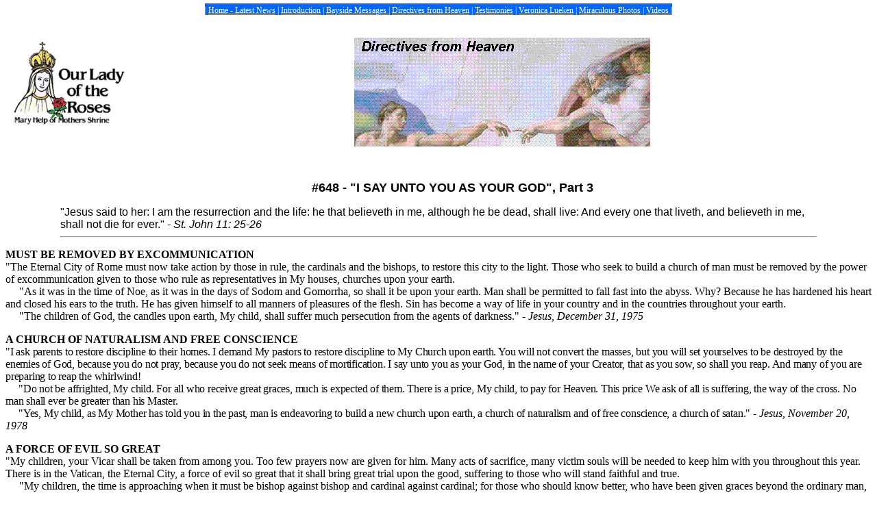

--- FILE ---
content_type: text/html
request_url: https://www.nuestrasenoradelasrosas.org/directives/d648.htm
body_size: 10144
content:
<html xmlns:v="urn:schemas-microsoft-com:vml" xmlns:o="urn:schemas-microsoft-com:office:office" xmlns="http://www.w3.org/TR/REC-html40">

<head>
<meta name="keywords" content="I say unto you as your God, road to Heaven, carry your cross, commandments, excommunication, Vatican, Ten Commandments, obedience to God, Son of God, path of righteousness, mercy of God, war of the spirits, spiritual warfare, angels, demons, spiritual world, state of grace, Commandments, soul, spirit, confession, Jesus Christ, Son of God, Sacred Heart, Holy Trinity, Heaven, hell, Real Presence, Eucharist, supernatural, St. Theresa, Carmelites, religious life, Kingdom of God, Heaven, eternity, eternal life, life everlasting, Christ the King, King of King, Lord of Lords, Bible, apostles, Jesus, Savior, Commandments, Rosary, Our Lady of the Roses, Veronica Lueken">
<meta name="description" content="&quot;The Eternal City of Rome must now take action by those in rule, the cardinals and the bishops, to restore this city to the light. Those who seek to build a church of man must be removed by the power of excommunication given to those who rule as representatives in My houses, churches upon your earth.      &quot;As it was in the time of Noe, as it was in the days of Sodom and Gomorrha, so shall it be upon your earth. Man shall be permitted to fall fast into the abyss. Why? Because he has hardened his heart and closed his ears to the truth. He has given himself to all manners of pleasures of the flesh. Sin has become a way of life in your country and in the countries throughout your earth.      &quot;The children of God, the candles upon earth, My child, shall suffer much persecution from the agents of darkness.&quot; - Jesus, December 31, 1975&nbsp;">

<meta http-equiv="Content-Type" content="text/html; charset=windows-1252">
<meta name="GENERATOR" content="Microsoft FrontPage 12.0">
<meta name="ProgId" content="FrontPage.Editor.Document">

<title>#648 - &quot;I SAY UNTO YOU AS YOUR GOD&quot;, Part 3 </title>
<style>

<!--

div.Section1

	{page:Section1;}

pre
	{margin-bottom:.0001pt;
	font-size:10.0pt;
	font-family:"Courier New";
		margin-left: 0in;
	margin-right: 0in;
	margin-top: 0in;
}

.style2 {
	text-align: center;
	font-family: Arial, Helvetica, sans-serif;
}

.style3 {
	text-align: center;
}

.style5 {
	margin-left: 40px;
}

.style6 {
	text-align: left;
	font-family: Arial, Helvetica, sans-serif;
}

.style7 {
	font-family: Arial, Helvetica, sans-serif;
}

.style1 {
	margin-bottom: 0px;
}

-->

</style>
</head>

<body>

<div class="Section1">
  <p class="MsoPlainText" align="center"></p>



  <p align="center"><font face="Times New Roman">
  <span style="background-color: #0066ff"><font style="font-size: 9pt">
  <font color="#ffffff">| </font><a href="../default-English.htm">
  <font color="#ffffff"><span style="text-decoration: none">Home - Latest News</span></font></a><font color="#ffffff">&nbsp;|
  </font><a href="../introduction.htm"><font color="#ffffff">
  <span style="text-decoration: none">Introduction</span></font></a><font color="#ffffff">&nbsp;|
  </font><a href="../messages/index_messages.htm"><font color="#ffffff">
  <span style="text-decoration: none">Bayside Messages&nbsp;|</span></font></a><font color="#ffffff">
  </font><a href="directives.htm"><font color="#ffffff">
  <span style="text-decoration: none">Directives from Heaven</span></font></a><font color="#ffffff">&nbsp;|
  </font><a href="../testimonies/testimonies.htm"><font color="#ffffff">
  <span style="text-decoration: none">Testimonies</span></font></a><font color="#ffffff">&nbsp;|
  </font><a href="../veronica/Veronica.htm"><font color="#ffffff">
  <span style="text-decoration: none">Veronica Lueken</span></font></a><font color="#ffffff">&nbsp;|
  </font><a href="../photos/miraculousphotos.htm"><font color="#ffffff">
  <span style="text-decoration: none">Miraculous Photos</span></font></a><font color="#ffffff">&nbsp;|
  </font><a href="../videos/videos.htm"><font color="#ffffff">
  <span style="text-decoration: none">Videos | </span></font></a></font></span>
  </font></p>



  <p class="MsoPlainText" align="center"><span
style='mso-bidi-font-size:10.0pt;mso-fareast-font-family:"MS Mincho"'>
<font size="2">
  <br>
        </font></span><span style="font-size: 12pt; font-family: Times New Roman">
<font face="Copperplate Gothic Bold" color="#000000" size="4"><strong>
<img border="0" src="OLRdirective.jpg" width="183" height="136" align="left"></strong></font></span><img alt="" src="direct1.gif"></p>
  <p class="MsoPlainText" align="center"><span style="FONT-SIZE: 12pt; FONT-FAMILY: 'Times New Roman'; mso-bidi-font-size: 10.0pt; mso-fareast-font-family: 'MS Mincho'">&nbsp;<o:p>
  </o:p>
  </span></p>
  <p class="style2" style="mso-bidi-font-size: 10.0pt; mso-fareast-font-family: MS Mincho;" align="center">
  <font size="4" class="style5">
  <strong>#648 - &quot;I SAY UNTO YOU AS YOUR GOD&quot;, Part 3</strong></font></p>
	<blockquote>
  	    <blockquote>
  		    <div class="style6">
				&quot;Jesus said to her: I am the resurrection and the life: he that 
				believeth in me, although he be dead, shall live: And every one 
				that liveth, and believeth in me, shall not die for ever.&quot;
				<i style="mso-bidi-font-style: normal">- <st1:City w:st="on"><st1:place w:st="on">
				St. John</st1:place></st1:City>
				11: 25-26</i></div>
			<hr>
  </blockquote>
  </blockquote>
	<p class="MsoNormal"><b style="mso-bidi-font-weight: normal">MUST BE REMOVED 
	BY EXCOMMUNICATION<br></b>&quot;The Eternal City of Rome must now take action by 
	those in rule, the cardinals and the bishops, to restore this city to the 
	light. Those who seek to build a church of man must be removed by the power 
	of excommunication given to those who rule as representatives in My houses, 
	churches upon your earth.<span style="mso-spacerun: yes"><br>&nbsp;&nbsp;&nbsp;&nbsp;
	</span>&quot;As it was in the time of Noe, as it was in the days of <st1:City w:st="on"><st1:place
 w:st="on">Sodom</st1:place></st1:City> and Gomorrha, so shall it be upon your 
	earth. Man shall be permitted to fall fast into the abyss. Why? Because he 
	has hardened his heart and closed his ears to the truth. He has given 
	himself to all manners of pleasures of the flesh. Sin has become a way of 
	life in your country and in the countries throughout your earth.<span style="mso-spacerun: yes"><br>&nbsp;&nbsp;&nbsp;&nbsp;
	</span>&quot;The children of God, the candles upon earth, My child, shall suffer 
	much persecution from the agents of darkness.&quot;
	<i style="mso-bidi-font-style: normal">- Jesus, December 31, 1975</i><o:p>&nbsp;</o:p></p>
	<p class="MsoNormal"><b style="mso-bidi-font-weight: normal">A <st1:place w:st="on"><st1:PlaceType
 w:st="on">CHURCH</st1:PlaceType> OF <st1:PlaceName w:st="on">NATURALISM</st1:PlaceName></st1:place>
	AND FREE CONSCIENCE</b><span style="letter-spacing: -.15pt"><br>&quot;I ask 
	parents to restore discipline to their homes. I demand My pastors to restore 
	discipline to My Church upon earth. You will not convert the masses, but you 
	will set yourselves to be destroyed by the enemies of God, because you do 
	not pray, because you do not seek means of mortification. I say unto you as 
	your God, in the name of your Creator, that as you sow, so shall you reap. 
	And many of you are preparing to reap the whirlwind!<span style="mso-spacerun: yes"><br>&nbsp;&nbsp;&nbsp;&nbsp;
	</span>&quot;Do not be affrighted, My child. For all who receive great graces, 
	much is expected of them. There is a price, My child, to pay for Heaven. 
	This price We ask of all is suffering, the way of the cross. No man shall 
	ever be greater than his Master.<span style="mso-spacerun: yes"><br>&nbsp;&nbsp;&nbsp;&nbsp;
	</span>&quot;Yes, My child, as My Mother has told you in the past, man is 
	endeavoring to build a new church upon earth, a church of naturalism and of 
	free conscience, a <st1:place w:st="on"><st1:PlaceType w:st="on">church</st1:PlaceType>
    of <st1:PlaceName w:st="on">satan</st1:PlaceName></st1:place>.&quot; - </span>
	<i style="mso-bidi-font-style: normal">Jesus, November 20, 1978</i><o:p>&nbsp;</o:p></p>
	<p class="MsoNormal"><b style="mso-bidi-font-weight: normal">A FORCE OF EVIL 
	SO GREAT<br></b>&quot;My children, your Vicar shall be taken from among you. Too 
	few prayers now are given for him. Many acts of sacrifice, many victim souls 
	will be needed to keep him with you throughout this year. There is in the
<st1:country-region w:st="on">Vatican</st1:country-region>, the <st1:place
w:st="on"><st1:PlaceName w:st="on">Eternal</st1:PlaceName> <st1:PlaceType
 w:st="on">City</st1:PlaceType></st1:place>, a force of evil so great that it 
	shall bring great trial upon the good, suffering to those who will stand 
	faithful and true.<span style="mso-spacerun: yes"><br>&nbsp;&nbsp;&nbsp;&nbsp;
	</span>&quot;My children, the time is approaching when it must be bishop against 
	bishop and cardinal against cardinal; for those who should know better, who 
	have been given graces beyond the ordinary man, they have used this power to 
	set themselves against their God. Many are evil consorts of satan sent into 
	My House to destroy. They are not unknown to Us. We will turn all evil to 
	good. However, the ways of the Eternal Father are unknown to mankind.<span style="mso-spacerun: yes"><br>&nbsp;&nbsp;&nbsp;&nbsp;
	</span>&quot;You will all keep a constant vigilance of prayer, for without 
	prayer, you cannot have sight; without prayer, you will be unable to 
	recognize the signs of your times.<span style="mso-spacerun: yes"><br>&nbsp;&nbsp;&nbsp;&nbsp;
	</span>&quot;My Mother has come to you as a Mediatrix between God and man. Reject 
	Her direction, reject Her counsel, and you shall be rejected before the 
	Father.&quot; - <i style="mso-bidi-font-style: normal">Jesus, February 1, 1977</i><o:p>&nbsp;</o:p></p>
	<p class="MsoNormal"><b style="mso-bidi-font-weight: normal">GREAT 
	CATASTROPHE APPROACHES CITIES</b><span style="letter-spacing: -.15pt"><br>&quot;I 
	ask that all unite in a crusade of prayer that the Almighty Father in Heaven 
	will spare you and yours from the great catastrophe that will soon fall upon 
	many. I have asked you--through the intercession of My Mother for you, I ask 
	you as your God to listen well, for you must prepare your families for what 
	is to soon fall upon you. The cities shall feel a great measure of the 
	destruction. My children, My Mother has asked that you pray and retain the 
	directions from Heaven.<span style="mso-spacerun: yes"><br>&nbsp;&nbsp;&nbsp;&nbsp;
	</span>&quot;Mothers and women of the world, you must no longer offend your God. 
	You must return your country and the world to a disciplined life of modesty 
	in the hearts of women, chastity, and a firm family foundation among 
	mankind. Many of you do not please the Eternal Father, and you have pierced 
	My Mother's heart with your sins. The sins of the flesh shall have many cast 
	into hell.&quot; - </span><i style="mso-bidi-font-style: normal">Jesus, June 2, 
	1979</i><o:p>&nbsp;</o:p></p>
	<p class="MsoNormal"><b style="mso-bidi-font-weight: normal">&quot;YOU WILL BE 
	REMOVED&quot;</b><span style="letter-spacing: -.15pt"><br>&quot;I am much concerned 
	over your search for change in My Church. In the Book of life, the Bible, 
	the full knowledge is given to you of the construction of My Church. Why are 
	you now planning to take married men, making them what you call deacons, to 
	give the sanctity and holiness, the grace in marriage to My sheep? What 
	right have you to change the rules and the direction?<span style="mso-spacerun: yes"><br>&nbsp;&nbsp;&nbsp;&nbsp;
	</span>&quot;Understand well: when I appointed the Apostles there were no names 
	given as cardinals or bishops; but Peter was the first Pope, the leader, and 
	would you say not that the Apostles were the first bishops? And after that 
	they chose from out of multitudes, seven whom you call deacons and listed as 
	deacons, but they were truly priests at that time. But you do not need the 
	procedure now. If you are willing to ask the Eternal Father, and if you do 
	not give yourselves over to doctrines of demons, you will have priests 
	sufficient to carry out the ministry. But what do you do now? You will seek 
	to make instant priests, against the will of the Eternal Father! You will 
	delude others to think that your deacons can take the Sacraments and give 
	them as in the priesthood! A priest, My children, is a chosen man of God. A 
	true legally-ordained priest is far superior than any man, as he represents 
	Me in the Godhead.<span style="mso-spacerun: yes"><br>&nbsp;&nbsp;&nbsp;&nbsp;
	</span>&quot;I am your God, and I say unto you: continue to change My Church and 
	you will fall! You will build a secular church, bringing in all--even 
	heretics, even homosexuals. All aberrations condemned by the Eternal Father, 
	you will permit in the name of humanism. Nay, no! I say unto you as your 
	God: you will be given a short reign, for I consider you then an 
	abomination, and as such, you will be removed.<span style="mso-spacerun: yes"><br>&nbsp;&nbsp;&nbsp;&nbsp;
	</span>&quot;All will be tested like metals in the fire, and all that is rotten 
	shall fall. Return, My clergy, to a life of prayer, holiness, and true 
	purpose of your vocation.&quot; - </span><i style="mso-bidi-font-style: normal">
	Jesus, May 23, 1979</i><o:p>&nbsp;</o:p></p>
	<p class="MsoNormal"><b style="mso-bidi-font-weight: normal">&quot;AWAKEN, MY 
	PASTORS&quot;<br></b>&quot;Clergy in My houses, where are your straying sheep? Can you 
	not reprimand the evil doer? Shall you consort with satan, allowing all 
	manner of foul conduct and abominations in My House? Cleanse your House now, 
	pastor, for you are being judged. The Eternal Father looks into your heart; 
	your time grows short.<span style="mso-spacerun: yes"><br>&nbsp;&nbsp;&nbsp;&nbsp;
	</span>&quot;All that is rotten will fall, and a Church or House in darkness 
	wears a band of death about it. A House in darkness will close its doors.<span style="mso-spacerun: yes"><br>&nbsp;&nbsp;&nbsp;&nbsp;
	</span>&quot;If you continue, O pastors and those who rule the <st1:PlaceName w:st="on">
	Eternal</st1:PlaceName>
<st1:PlaceType w:st="on">City</st1:PlaceType> in <st1:City w:st="on"><st1:place
 w:st="on">Rome</st1:place></st1:City>, there will be no other recourse but to 
	reduce you to ashes and build anew. How many souls shall be lost to the 
	Kingdom because of your misconduct? You are following new demons loosed from 
	the abyss with all manners of new religion.<span style="mso-spacerun: yes"><br>&nbsp;&nbsp;&nbsp;&nbsp;
	</span>&quot;You have been given a truth; you have been established in Tradition 
	and Faith. Why do you get itching ears and seek novelty for the destruction 
	of your soul and those in your care?<span style="mso-spacerun: yes"><br>&nbsp;&nbsp;&nbsp;&nbsp;
	</span>&quot;Awaken, My pastors; you have fallen asleep. Awaken now, before it is 
	too late! You will not bring in the doctrines of demons into My House and 
	among My sheep.<span style="mso-spacerun: yes"><br>&nbsp;&nbsp;&nbsp;&nbsp;
	</span>&quot;Many mitres shall fall into hell! Rank is not a signification of the 
	soul.<span style="mso-spacerun: yes"><br>&nbsp;&nbsp;&nbsp;&nbsp; </span>&quot;I 
	enter the hearts of the pure and those who ask, and what are you doing to My 
	Body? You are desecrating the temples of the Holy Spirit. You are 
	desecrating the Church of your God! Will you listen now and restore My 
	House, or shall you be forced to restore it? This--the answer, My pastors, 
	lies with you now.&quot; - <i style="mso-bidi-font-style: normal">Jesus, November 
	1, 1975</i><o:p>&nbsp;</o:p></p>
	<p class="MsoNormal"><b style="mso-bidi-font-weight: normal">THOSE WHO HAVE 
	CHOSEN TO SELL THEIR SOULS <br></b>&quot;My children, 666, the forces of satan, 
	have accelerated the evil among you.<span style="mso-spacerun: yes">&nbsp;
	</span>Those who have chosen to sell their souls will gather momentum and 
	run fast into the abyss.<span style="mso-spacerun: yes">&nbsp; </span>The 
	greatest sorrow in Heaven now is the knowledge that 666 has set up his place 
	among the rulers of <st1:City
w:st="on"><st1:place w:st="on">Rome</st1:place></st1:City>.<span style="mso-spacerun: yes">&nbsp;
	</span>I, your God and your Judge eternal, give you in command the direction 
	to turn back and restore My House while there is time.<span style="mso-spacerun: yes">&nbsp;
	</span>I plan in the near future to come among you and set My House to 
	right.&quot; - <i style="mso-bidi-font-style: normal">Jesus, August 5, 1976<span style="mso-spacerun: yes">&nbsp;
	</span></i>
	<o:p>&nbsp;</o:p></p>
	<p class="MsoNormal"><b style="mso-bidi-font-weight: normal">SATANIC ATTACK 
	UPON MY HOUSE <br></b>&quot;There is a satanic attack upon My House.<span style="mso-spacerun: yes">&nbsp;
	</span>The forces of 666 have entered upon <st1:City
w:st="on"><st1:place w:st="on">Rome</st1:place></st1:City>!<span style="mso-spacerun: yes">&nbsp;
	</span>Heresy, O mournful heresy!<span style="mso-spacerun: yes">&nbsp;
	</span>Whatever shall become of you? I repeat in warning--and act upon this 
	warning:<span style="mso-spacerun: yes">&nbsp; </span>the Red Hat has fallen 
	and the Purple Hat is being misled.&quot; -
	<i style="mso-bidi-font-style: normal">Jesus, October 2, 1976<span style="mso-spacerun: yes">&nbsp;&nbsp;
	</span></i>
	<o:p>&nbsp;</o:p></p>
	<p class="MsoNormal"><st1:City w:st="on"><st1:place w:st="on">
	<b style="mso-bidi-font-weight: normal">ROME</b></st1:place></st1:City><b style="mso-bidi-font-weight: normal"> 
	WILL UNDERGO REVOLUTION<br></b>&quot;<st1:place w:st="on"><st1:City w:st="on">Rome</st1:City></st1:place>
	will undergo a great trial with revolution and bloodshed. Pray, My children, 
	a constant vigilance of prayer. Sin will accelerate until the world shall be 
	steeped in bloodbaths and insanity.&quot; -
	<i style="mso-bidi-font-style: normal">Jesus, June 4, 1977</i><o:p>&nbsp;</o:p></p>
	<p class="MsoNormal"><b style="mso-bidi-font-weight: normal">DIRECTIONS 
	TWISTED<br></b>&quot;Many, because of the mistakes made issuing forth from the 
	good hearts of John XXIII, Pope Paul VI--many have taken the messages and 
	the directions given at the Vatican Council and twisted them to suit 
	themselves, reading in the Bible words of their own, or finding excuses for 
	their sinning, through the Bible.&quot; - <i style="mso-bidi-font-style: normal">
	Jesus, July 1, 1985</i><o:p>&nbsp;</o:p></p>
	<p class="MsoNormal"><b style="mso-bidi-font-weight: normal">“DO <st1:place w:st="on"><st1:PlaceName
 w:st="on">NOT</st1:PlaceName> <st1:PlaceType w:st="on">DESERT</st1:PlaceType></st1:place>
	MY CHURCH”<br></b>&quot;My children, you will all recognize the faces of evil. 
	Satan has entered into the highest ranks of My Church. Pray now for your 
	priests: your bishops, your cardinals, your clergy. Many prayers are needed, 
	for many are on now the road to perdition and taking many others with them.<span style="mso-spacerun: yes"><br>&nbsp;&nbsp;&nbsp;&nbsp;
	</span>&quot;My children, do not cast aside your sacramentals. They are your 
	armor in the days ahead. Do not desert My Church. Do not judge it by the man 
	who has stood there in ignorance or in pride and changed it until it will 
	almost be unrecognizable. I am still with you, My children. Do not leave. 
	You must stay and fight. In this manner, My children, shall the sheep be 
	separated from the goats. It is a form of cleansing.&quot; -
	<i style="mso-bidi-font-style: normal">Jesus, July 15, 1977</i><o:p>&nbsp;</o:p></p>
	<p class="MsoNormal"><b style="mso-bidi-font-weight: normal">INTENT UPON 
	VANQUISHING THE <st1:PlaceName w:st="on">ETERNAL</st1:PlaceName> <st1:PlaceType
w:st="on">CITY</st1:PlaceType> OF <st1:City w:st="on"><st1:place w:st="on">ROME<br></st1:place></st1:City>
	</b>&quot;Romans, awaken now! 666 has entered among you. The forces of evil are 
	intent upon vanquishing the Eternal City of Rome. Satan has entered into the 
	hearts of those who hold the highest places in My Church. If it were not for 
	the pleadings of My Mother and the many souls who have given themselves as 
	victims, victims that cry out and plead for mercy to an undeserving 
	generation . . . My children, come out of the darkness now! You are plunging 
	to your own destruction. For rejecting the light, for turning aside from the 
	truth, for destroying the Faith in the hearts of the young, you shall 
	receive a chastisement far greater than man has ever known from the 
	beginning of your world. Your world, many nations shall be consumed by 
	fire.” - <i style="mso-bidi-font-style: normal">Jesus, April 9, 1977</i><o:p>&nbsp;</o:p></p>
	<p class="MsoNormal"><b style="mso-bidi-font-weight: normal">THE AGENTS OF 
	666 NOW ARE LOOSED IN <st1:City w:st="on"><st1:place w:st="on">ROME<br></st1:place></st1:City>
	</b>&quot;The agents of 666 now are loosed in <st1:City w:st="on"><st1:place
 w:st="on">Rome</st1:place></st1:City> and have entered into the highest places 
	of the hierarchy. It will be bishop against bishop and cardinal against 
	cardinal, till all that remains will come forward out of the cleansing.&quot; -
	<i style="mso-bidi-font-style: normal">Jesus, July 25, 1977</i><o:p>&nbsp;</o:p></p>
	<p class="MsoNormal"><b style="mso-bidi-font-weight: normal">“THE SMOKE OF 
	SATAN”<br></b>&quot;Understand that Lucifer is walking the earth now, Lucifer who 
	has great knowledge. He has intention for conversions to satanism. He is 
	entering into the highest places of the hierarchy. I ask that My Church be 
	restored to its former glory. You are destroying it with change. My 
	children, those who in vocation have dedicated themselves to the priesthood, 
	I ask you as your God to cast away your pride. Admit there has been error. 
	Listen to your Vicar [Pope Paul VI] who stated that the smoke of satan had 
	entered My Church. Did he have pride when he brought this knowledge to you? 
	No! He asked for help. And what did you do? You turned away and widened the 
	door for satan to enter! You are blinded, My hierarchy. You seek to bring 
	all into My Church, but this must be by conversion. You are allowing all 
	manner of heretics and the antichrist forces to enter among you. You are 
	being deceived. Awaken from your slumber.&quot; -
	<i style="mso-bidi-font-style: normal">Jesus, September 28, 1978</i><o:p>&nbsp;</o:p></p>
	<p class="MsoNormal"><b style="mso-bidi-font-weight: normal">YOU MUST NOT 
	BREAK AWAY</b><span style="letter-spacing: -.15pt"><br>&quot;You must still in 
	your human nature not become prideful or arrogant. You must accept the 
	counsel of the true priests who are in My Church. You cannot and must not 
	break away and form your own groups.<span style="mso-spacerun: yes"><br>&nbsp;&nbsp;&nbsp;&nbsp;
	</span>&quot;I have given a procedure from the beginning of the Book of life and 
	through to the end. You must follow fully the procedure. My Church will not 
	be subdued, though it goes through great trial now.<span style="mso-spacerun: yes"><br>&nbsp;&nbsp;&nbsp;&nbsp;
	</span>&quot;I do not want you to leave your parish churches. I want you and 
	counsel you as your God to remain! If you have any dispute, I ask you for 
	the preservation of your salvation upon earth, to not cast aside the role of 
	the priesthood as given through the Apostles, My followers.<span style="mso-spacerun: yes"><br>&nbsp;&nbsp;&nbsp;&nbsp;
	</span>&quot;Peter was My first Pope and your first Pope, and as all others who 
	followed him, they must be accepted. Be they weak or noble, be they with 
	sanctity or unholiness, they must be accepted and followed.<span style="mso-spacerun: yes"><br>&nbsp;&nbsp;&nbsp;&nbsp;
	</span>&quot;My children, you must always remember: you may despise the sin, but 
	you must love the sinner. For grace is a special gift from your God, and 
	without it each and every one of you are capable to fall!&quot; - </span>
	<i style="mso-bidi-font-style: normal">Jesus, June 9, 1979</i><o:p>&nbsp;</o:p></p>
	<p class="MsoNormal"><b style="mso-bidi-font-weight: normal">HERESY AND 
	APOSTASY ABOUND</b><span style="letter-spacing: -.15pt"><br>&quot;I command you 
	as your God to change your life for the better by rejecting all form of 
	deviation and sin. The Eternal Father can no longer tolerate or wait for 
	your repentance. There will be set upon your world a great trial. All who 
	have rejected the Message from Heaven shall suffer, and many will be lost.<span style="mso-spacerun: yes"><br>&nbsp;&nbsp;&nbsp;&nbsp;
	</span>&quot;Because of the arrogance and pride of My clergy, many of Our sheep, 
	Our children, are lost to the <st1:place
w:st="on"><st1:PlaceType w:st="on">Kingdom</st1:PlaceType> of <st1:PlaceName
 w:st="on">Heaven</st1:PlaceName></st1:place>. Many mitres are destined for the 
	abyss. Heresy and apostasy abounds upon earth.&quot; - </span>
	<i style="mso-bidi-font-style: normal">Jesus, June 18, 1979</i><o:p>&nbsp;</o:p></p>
	<p class="MsoNormal"><b style="mso-bidi-font-weight: normal">THIRD SECRET OF <st1:place
w:st="on">FATIMA<br></st1:place></b>&quot;My child, they converse of the secret that 
	I gave at <st1:place
w:st="on">Fatima</st1:place>. It is a simple explanation. It could not be fully 
	revealed because of the drastic nature of My message. How I warned and 
	warned that satan would enter into the highest realms of the hierarchy in <st1:City
w:st="on"><st1:place w:st="on">Rome</st1:place></st1:City>. The Third Secret, My 
	child, is that satan would enter into My Son's Church.&quot; -
	<i style="mso-bidi-font-style: normal">Our Lady, May 13, 1978</i><o:p>&nbsp;</o:p></p>
	<p class="MsoNormal"><b style="mso-bidi-font-weight: normal">SEEKING TO 
	CHANGE THE PLAN FROM HEAVEN </b><span style="letter-spacing: -.15pt"><br>&quot;My 
	child and My children, a long discourse will not be given by Me, for I am 
	certain My Mother has made it known to you quite distinctly and clearly, and 
	understandably to My clergy in particular, that there must be a major 
	reversal of the present trend for innovation, change, and experimentation in 
	My Church.<span style="mso-spacerun: yes"><br>&nbsp;&nbsp;&nbsp;&nbsp;
	</span>&quot;My Father's House, His Church, is a house of prayer, meditation, and 
	honor to man's God. Therefore, I object, as your God, to the manner in which 
	you are seeking to change the plan from Heaven and making My House a meeting 
	place, even including, in your quest for conversion, heretics, schismatics, 
	and satanists. Clergy and the children of earth, I warn you as your God that 
	you will not make any conversions that will stand the test of time by 
	compromising the laws, the rules, and the plan of Heaven given to you 
	throughout the ages of earth's time.<span style="mso-spacerun: yes"><br>&nbsp;&nbsp;&nbsp;&nbsp;
	</span>&quot;The way to Heaven has been written in the Book of life, your Bible. 
	We do not expect you to change it to please man, for man must change his 
	ways that offend his God to please his God; for man must strive to be as 
	perfect as God the Father to enter--in order to enter the <st1:place w:st="on"><st1:PlaceType
 w:st="on">Kingdom</st1:PlaceType> of <st1:PlaceName w:st="on">God</st1:PlaceName></st1:place>
	the Father. Therefore, you will not change the doctrines or go about with 
	itching ears listening to theologians who have become now bloated with pride 
	and arrogance and now seek to make man a god in his own world. But remember: 
	every man, woman, and child upon earth will leave his body sooner or later, 
	for he must die and pass over the veil for judgment.<span style="mso-spacerun: yes"><br>&nbsp;&nbsp;&nbsp;&nbsp;
	</span>&quot;There are many false prophets in the world now bringing you 
	doctrines of demons, peppered for activity with humanism and modernism, 
	socialism, and communism, and all of the 'isms' that come under one major 
	heading of satanism, for they are all promoted by Lucifer for the eventual 
	destruction and downfall of mankind.&quot; - </span>
	<i style="mso-bidi-font-style: normal">Jesus, August 4, 1979</i><o:p>&nbsp;</o:p></p>
	<p class="MsoNormal"><b style="mso-bidi-font-weight: normal">&quot;YOU CANNOT 
	COMPROMISE THE FAITH&quot;</b><span style="letter-spacing: -.15pt"><br>&quot;You 
	cannot compromise the Faith. You cannot accept gratuities to compromise My 
	Church. Where is your faith? When I return shall I find even a flicker of 
	faith left in the hearts of My clergy? And even My sheep that have been 
	scattered, My children upon earth?<span style="mso-spacerun: yes"><br>&nbsp;&nbsp;&nbsp;&nbsp;
	</span>&quot;I shall not give you a long discourse on your offenses, but I give 
	you fair warning now that the sand is about to pass through the hourglass, 
	and your time is running out! Amen! Amen! I say to you, as your God: 
	penance, atonement, and sacrifice now! Cleanse your souls by penance, or you 
	shall be forced to your knees to do penance!<span style="mso-spacerun: yes"><br>&nbsp;&nbsp;&nbsp;&nbsp;
	</span>&quot;The Eternal Father shall chastise those He loves. Shall you be 
	counted among the sheep or the goats, bishops? Strip yourselves of your 
	pride and your arrogance! For pride is a more formidable barrier against 
	sanctity than even outright licentiousness! Pride comes before the fall, and 
	all that is rotten shall fall!<span style="mso-spacerun: yes"><br>&nbsp;&nbsp;&nbsp;&nbsp;
	</span>&quot;The kernels that survive in a storm often fall on rocks and don't 
	bloom and bring forth and bear fruit. But now, as I look upon My House, My 
	Church upon earth, I find you have opened the doors to thieves and robbers. 
	All manner of heresy abounds now in the hearts of man. You have turned from 
	your God, and you are forming false gods of worship based on a humanistic 
	way of life.&quot; - </span><i style="mso-bidi-font-style: normal">Jesus, October 
	2, 1979<o:p>&nbsp;</o:p></i></p>
	<p class="MsoNormal"><b style="mso-bidi-font-weight: normal">&quot;I AM THE 
	LIGHT&quot;</b><span style="letter-spacing: -.15pt"><br>&quot;You must all understand 
	and practice penance. You must understand the value of suffering; for each 
	and every act of suffering, discomfort, can be offered for the sins of 
	mankind. Even the smallest act of penance can save another.<span style="mso-spacerun: yes"><br>&nbsp;&nbsp;&nbsp;&nbsp;
	</span>&quot;Pray constantly. Your hearts and minds must be with Heaven. Do not 
	give yourselves over to the world which is controlled now by Lucifer and his 
	agents. It is a narrow road to the <st1:place w:st="on"><st1:PlaceType w:st="on">
	Kingdom</st1:PlaceType>
    of <st1:PlaceName w:st="on">Heaven</st1:PlaceName></st1:place>, and too few 
	remain upon it. Once you leave, it is most difficult to return. Prayer has 
	the greatest strength of appeal in Heaven. Your prayers will not go 
	unanswered. Ask, and you shall receive; seek and you shall find the way. 
	Believe and you will be given the way.<span style="mso-spacerun: yes"><br>&nbsp;&nbsp;&nbsp;&nbsp;
	</span>&quot;I am your God, and I am the Light, in the Eternal Father and the 
	Spirit of life. And I say to you, as your God: God is, God was, God always 
	will be.&quot; - </span><i style="mso-bidi-font-style: normal">Jesus, October 6, 
	1979</i><o:p>&nbsp;</o:p></p>
	<p class="MsoNormal">
	<o:p>&nbsp;</o:p><o:p>&nbsp;</o:p></p>
	<p class="style3"><strong>Next directive: &nbsp;<font color="#000000" size="3" face="Century Schoolbook"><a href="d649.htm"><span class="style7">#649 
	- &quot;They will fall like rotten fruit&quot;</span></a> 
	  &nbsp;<i><img alt="PDF Logo" src="smpdf.gif" align="middle" border="0" width="19" height="20"></i><a href="d649.pdf" target="_blank">PDF</a></font></strong></p>
	<p class="style3"><br></p>
	<p class="style3"><strong>
    <span style="COLOR: red; FONT-FAMILY: 'Century Schoolbook'">Email us:<a href="mailto:sonia@nuestrasenoradelasrosas.org" style="color: blue; text-decoration: underline; text-underline: single"><br>
  sonia@nuestrasenoradelasrosas.org</a></span></strong></p>



  <p style="TEXT-ALIGN: center" align="center">&nbsp;</p>



  <p align="center">| <a href="../default-English.htm">Home</a>&nbsp;|
  <a href="../introduction.htm">Introduction</a>&nbsp;|
  <a href="../messages/index_messages.htm">Bayside Messages</a> |
  <a href="directives.htm">Directives from Heaven</a>&nbsp;|
  <font size="3" face="Times New Roman">
  <a href="../testimonies/testimonies.htm">Miracles &amp; Cures</a></font>&nbsp;|
  <a href="../veronica/Veronica.htm">Veronica Lueken</a>&nbsp;|
  <a href="../photos/miraculousphotos.htm">Miraculous Photos</a>&nbsp;|
  <a href="../videos/videos.htm">Videos</a> |</p>



  <p>&nbsp;</p>
  <p>&nbsp;</p>
</div>

</body>

</html>